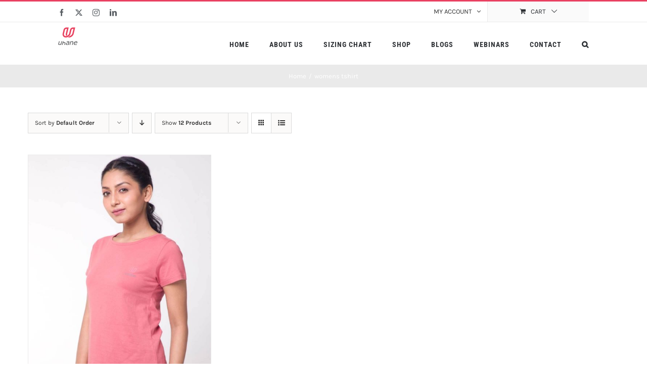

--- FILE ---
content_type: text/html; charset=UTF-8
request_url: https://uhanefitness.com/product-tag/womens-tshirt/
body_size: 17692
content:
<!DOCTYPE html>
<html class="avada-html-layout-wide avada-html-header-position-top avada-html-is-archive" lang="en-US" prefix="og: http://ogp.me/ns# fb: http://ogp.me/ns/fb#">
<head>
	<meta http-equiv="X-UA-Compatible" content="IE=edge" />
	<meta http-equiv="Content-Type" content="text/html; charset=utf-8"/>
	<meta name="viewport" content="width=device-width, initial-scale=1" />
	<title>womens tshirt &#8211; Uhane Fitness</title>
<meta name='robots' content='max-image-preview:large' />
	<style>img:is([sizes="auto" i], [sizes^="auto," i]) { contain-intrinsic-size: 3000px 1500px }</style>
	<link rel="alternate" type="application/rss+xml" title="Uhane Fitness &raquo; Feed" href="https://uhanefitness.com/feed/" />
					<link rel="shortcut icon" href="https://uhanefitness.com/wp-content/uploads/2019/12/footer_logo.png" type="image/x-icon" />
		
		
					<!-- Android Icon -->
			<link rel="icon" sizes="192x192" href="https://uhanefitness.com/wp-content/uploads/2019/12/footer_logo.png">
		
					<!-- MS Edge Icon -->
			<meta name="msapplication-TileImage" content="https://uhanefitness.com/wp-content/uploads/2019/12/footer_logo.png">
				<link rel="alternate" type="application/rss+xml" title="Uhane Fitness &raquo; womens tshirt Tag Feed" href="https://uhanefitness.com/product-tag/womens-tshirt/feed/" />
				
		<meta property="og:locale" content="en_US"/>
		<meta property="og:type" content="article"/>
		<meta property="og:site_name" content="Uhane Fitness"/>
		<meta property="og:title" content="  Product tags  womens tshirt"/>
				<meta property="og:url" content="https://uhanefitness.com/product/uhane-womens-yoga-and-gym-cotton-work-out-round-neck-loose-fit-t-shirt-deep-pink-top-for-sports-and-fitness-p/"/>
																				<meta property="og:image" content="https://uhanefitness.com/wp-content/uploads/2020/12/pt1.jpg"/>
		<meta property="og:image:width" content="1000"/>
		<meta property="og:image:height" content="1500"/>
		<meta property="og:image:type" content="image/jpeg"/>
				<script type="text/javascript">
/* <![CDATA[ */
window._wpemojiSettings = {"baseUrl":"https:\/\/s.w.org\/images\/core\/emoji\/16.0.1\/72x72\/","ext":".png","svgUrl":"https:\/\/s.w.org\/images\/core\/emoji\/16.0.1\/svg\/","svgExt":".svg","source":{"concatemoji":"https:\/\/uhanefitness.com\/wp-includes\/js\/wp-emoji-release.min.js?ver=6.8.3"}};
/*! This file is auto-generated */
!function(s,n){var o,i,e;function c(e){try{var t={supportTests:e,timestamp:(new Date).valueOf()};sessionStorage.setItem(o,JSON.stringify(t))}catch(e){}}function p(e,t,n){e.clearRect(0,0,e.canvas.width,e.canvas.height),e.fillText(t,0,0);var t=new Uint32Array(e.getImageData(0,0,e.canvas.width,e.canvas.height).data),a=(e.clearRect(0,0,e.canvas.width,e.canvas.height),e.fillText(n,0,0),new Uint32Array(e.getImageData(0,0,e.canvas.width,e.canvas.height).data));return t.every(function(e,t){return e===a[t]})}function u(e,t){e.clearRect(0,0,e.canvas.width,e.canvas.height),e.fillText(t,0,0);for(var n=e.getImageData(16,16,1,1),a=0;a<n.data.length;a++)if(0!==n.data[a])return!1;return!0}function f(e,t,n,a){switch(t){case"flag":return n(e,"\ud83c\udff3\ufe0f\u200d\u26a7\ufe0f","\ud83c\udff3\ufe0f\u200b\u26a7\ufe0f")?!1:!n(e,"\ud83c\udde8\ud83c\uddf6","\ud83c\udde8\u200b\ud83c\uddf6")&&!n(e,"\ud83c\udff4\udb40\udc67\udb40\udc62\udb40\udc65\udb40\udc6e\udb40\udc67\udb40\udc7f","\ud83c\udff4\u200b\udb40\udc67\u200b\udb40\udc62\u200b\udb40\udc65\u200b\udb40\udc6e\u200b\udb40\udc67\u200b\udb40\udc7f");case"emoji":return!a(e,"\ud83e\udedf")}return!1}function g(e,t,n,a){var r="undefined"!=typeof WorkerGlobalScope&&self instanceof WorkerGlobalScope?new OffscreenCanvas(300,150):s.createElement("canvas"),o=r.getContext("2d",{willReadFrequently:!0}),i=(o.textBaseline="top",o.font="600 32px Arial",{});return e.forEach(function(e){i[e]=t(o,e,n,a)}),i}function t(e){var t=s.createElement("script");t.src=e,t.defer=!0,s.head.appendChild(t)}"undefined"!=typeof Promise&&(o="wpEmojiSettingsSupports",i=["flag","emoji"],n.supports={everything:!0,everythingExceptFlag:!0},e=new Promise(function(e){s.addEventListener("DOMContentLoaded",e,{once:!0})}),new Promise(function(t){var n=function(){try{var e=JSON.parse(sessionStorage.getItem(o));if("object"==typeof e&&"number"==typeof e.timestamp&&(new Date).valueOf()<e.timestamp+604800&&"object"==typeof e.supportTests)return e.supportTests}catch(e){}return null}();if(!n){if("undefined"!=typeof Worker&&"undefined"!=typeof OffscreenCanvas&&"undefined"!=typeof URL&&URL.createObjectURL&&"undefined"!=typeof Blob)try{var e="postMessage("+g.toString()+"("+[JSON.stringify(i),f.toString(),p.toString(),u.toString()].join(",")+"));",a=new Blob([e],{type:"text/javascript"}),r=new Worker(URL.createObjectURL(a),{name:"wpTestEmojiSupports"});return void(r.onmessage=function(e){c(n=e.data),r.terminate(),t(n)})}catch(e){}c(n=g(i,f,p,u))}t(n)}).then(function(e){for(var t in e)n.supports[t]=e[t],n.supports.everything=n.supports.everything&&n.supports[t],"flag"!==t&&(n.supports.everythingExceptFlag=n.supports.everythingExceptFlag&&n.supports[t]);n.supports.everythingExceptFlag=n.supports.everythingExceptFlag&&!n.supports.flag,n.DOMReady=!1,n.readyCallback=function(){n.DOMReady=!0}}).then(function(){return e}).then(function(){var e;n.supports.everything||(n.readyCallback(),(e=n.source||{}).concatemoji?t(e.concatemoji):e.wpemoji&&e.twemoji&&(t(e.twemoji),t(e.wpemoji)))}))}((window,document),window._wpemojiSettings);
/* ]]> */
</script>
<style id='wp-emoji-styles-inline-css' type='text/css'>

	img.wp-smiley, img.emoji {
		display: inline !important;
		border: none !important;
		box-shadow: none !important;
		height: 1em !important;
		width: 1em !important;
		margin: 0 0.07em !important;
		vertical-align: -0.1em !important;
		background: none !important;
		padding: 0 !important;
	}
</style>
<link rel='stylesheet' id='wp-block-library-css' href='https://uhanefitness.com/wp-includes/css/dist/block-library/style.min.css?ver=6.8.3' type='text/css' media='all' />
<style id='wp-block-library-theme-inline-css' type='text/css'>
.wp-block-audio :where(figcaption){color:#555;font-size:13px;text-align:center}.is-dark-theme .wp-block-audio :where(figcaption){color:#ffffffa6}.wp-block-audio{margin:0 0 1em}.wp-block-code{border:1px solid #ccc;border-radius:4px;font-family:Menlo,Consolas,monaco,monospace;padding:.8em 1em}.wp-block-embed :where(figcaption){color:#555;font-size:13px;text-align:center}.is-dark-theme .wp-block-embed :where(figcaption){color:#ffffffa6}.wp-block-embed{margin:0 0 1em}.blocks-gallery-caption{color:#555;font-size:13px;text-align:center}.is-dark-theme .blocks-gallery-caption{color:#ffffffa6}:root :where(.wp-block-image figcaption){color:#555;font-size:13px;text-align:center}.is-dark-theme :root :where(.wp-block-image figcaption){color:#ffffffa6}.wp-block-image{margin:0 0 1em}.wp-block-pullquote{border-bottom:4px solid;border-top:4px solid;color:currentColor;margin-bottom:1.75em}.wp-block-pullquote cite,.wp-block-pullquote footer,.wp-block-pullquote__citation{color:currentColor;font-size:.8125em;font-style:normal;text-transform:uppercase}.wp-block-quote{border-left:.25em solid;margin:0 0 1.75em;padding-left:1em}.wp-block-quote cite,.wp-block-quote footer{color:currentColor;font-size:.8125em;font-style:normal;position:relative}.wp-block-quote:where(.has-text-align-right){border-left:none;border-right:.25em solid;padding-left:0;padding-right:1em}.wp-block-quote:where(.has-text-align-center){border:none;padding-left:0}.wp-block-quote.is-large,.wp-block-quote.is-style-large,.wp-block-quote:where(.is-style-plain){border:none}.wp-block-search .wp-block-search__label{font-weight:700}.wp-block-search__button{border:1px solid #ccc;padding:.375em .625em}:where(.wp-block-group.has-background){padding:1.25em 2.375em}.wp-block-separator.has-css-opacity{opacity:.4}.wp-block-separator{border:none;border-bottom:2px solid;margin-left:auto;margin-right:auto}.wp-block-separator.has-alpha-channel-opacity{opacity:1}.wp-block-separator:not(.is-style-wide):not(.is-style-dots){width:100px}.wp-block-separator.has-background:not(.is-style-dots){border-bottom:none;height:1px}.wp-block-separator.has-background:not(.is-style-wide):not(.is-style-dots){height:2px}.wp-block-table{margin:0 0 1em}.wp-block-table td,.wp-block-table th{word-break:normal}.wp-block-table :where(figcaption){color:#555;font-size:13px;text-align:center}.is-dark-theme .wp-block-table :where(figcaption){color:#ffffffa6}.wp-block-video :where(figcaption){color:#555;font-size:13px;text-align:center}.is-dark-theme .wp-block-video :where(figcaption){color:#ffffffa6}.wp-block-video{margin:0 0 1em}:root :where(.wp-block-template-part.has-background){margin-bottom:0;margin-top:0;padding:1.25em 2.375em}
</style>
<style id='classic-theme-styles-inline-css' type='text/css'>
/*! This file is auto-generated */
.wp-block-button__link{color:#fff;background-color:#32373c;border-radius:9999px;box-shadow:none;text-decoration:none;padding:calc(.667em + 2px) calc(1.333em + 2px);font-size:1.125em}.wp-block-file__button{background:#32373c;color:#fff;text-decoration:none}
</style>
<style id='global-styles-inline-css' type='text/css'>
:root{--wp--preset--aspect-ratio--square: 1;--wp--preset--aspect-ratio--4-3: 4/3;--wp--preset--aspect-ratio--3-4: 3/4;--wp--preset--aspect-ratio--3-2: 3/2;--wp--preset--aspect-ratio--2-3: 2/3;--wp--preset--aspect-ratio--16-9: 16/9;--wp--preset--aspect-ratio--9-16: 9/16;--wp--preset--color--black: #000000;--wp--preset--color--cyan-bluish-gray: #abb8c3;--wp--preset--color--white: #ffffff;--wp--preset--color--pale-pink: #f78da7;--wp--preset--color--vivid-red: #cf2e2e;--wp--preset--color--luminous-vivid-orange: #ff6900;--wp--preset--color--luminous-vivid-amber: #fcb900;--wp--preset--color--light-green-cyan: #7bdcb5;--wp--preset--color--vivid-green-cyan: #00d084;--wp--preset--color--pale-cyan-blue: #8ed1fc;--wp--preset--color--vivid-cyan-blue: #0693e3;--wp--preset--color--vivid-purple: #9b51e0;--wp--preset--color--awb-color-1: rgba(255,255,255,1);--wp--preset--color--awb-color-2: rgba(246,246,246,1);--wp--preset--color--awb-color-3: rgba(234,234,234,1);--wp--preset--color--awb-color-4: rgba(66,126,209,1);--wp--preset--color--awb-color-5: rgba(233,65,98,1);--wp--preset--color--awb-color-6: rgba(51,51,51,1);--wp--preset--color--awb-color-7: rgba(43,46,50,1);--wp--preset--color--awb-color-8: rgba(33,41,52,1);--wp--preset--color--awb-color-custom-10: rgba(116,116,116,1);--wp--preset--color--awb-color-custom-11: rgba(103,183,225,1);--wp--preset--color--awb-color-custom-12: rgba(101,188,123,1);--wp--preset--color--awb-color-custom-13: rgba(53,56,60,1);--wp--preset--color--awb-color-custom-14: rgba(73,73,73,1);--wp--preset--color--awb-color-custom-15: rgba(74,78,87,1);--wp--preset--color--awb-color-custom-16: rgba(226,226,226,1);--wp--preset--color--awb-color-custom-17: rgba(232,66,96,1);--wp--preset--color--awb-color-custom-18: rgba(160,206,78,1);--wp--preset--gradient--vivid-cyan-blue-to-vivid-purple: linear-gradient(135deg,rgba(6,147,227,1) 0%,rgb(155,81,224) 100%);--wp--preset--gradient--light-green-cyan-to-vivid-green-cyan: linear-gradient(135deg,rgb(122,220,180) 0%,rgb(0,208,130) 100%);--wp--preset--gradient--luminous-vivid-amber-to-luminous-vivid-orange: linear-gradient(135deg,rgba(252,185,0,1) 0%,rgba(255,105,0,1) 100%);--wp--preset--gradient--luminous-vivid-orange-to-vivid-red: linear-gradient(135deg,rgba(255,105,0,1) 0%,rgb(207,46,46) 100%);--wp--preset--gradient--very-light-gray-to-cyan-bluish-gray: linear-gradient(135deg,rgb(238,238,238) 0%,rgb(169,184,195) 100%);--wp--preset--gradient--cool-to-warm-spectrum: linear-gradient(135deg,rgb(74,234,220) 0%,rgb(151,120,209) 20%,rgb(207,42,186) 40%,rgb(238,44,130) 60%,rgb(251,105,98) 80%,rgb(254,248,76) 100%);--wp--preset--gradient--blush-light-purple: linear-gradient(135deg,rgb(255,206,236) 0%,rgb(152,150,240) 100%);--wp--preset--gradient--blush-bordeaux: linear-gradient(135deg,rgb(254,205,165) 0%,rgb(254,45,45) 50%,rgb(107,0,62) 100%);--wp--preset--gradient--luminous-dusk: linear-gradient(135deg,rgb(255,203,112) 0%,rgb(199,81,192) 50%,rgb(65,88,208) 100%);--wp--preset--gradient--pale-ocean: linear-gradient(135deg,rgb(255,245,203) 0%,rgb(182,227,212) 50%,rgb(51,167,181) 100%);--wp--preset--gradient--electric-grass: linear-gradient(135deg,rgb(202,248,128) 0%,rgb(113,206,126) 100%);--wp--preset--gradient--midnight: linear-gradient(135deg,rgb(2,3,129) 0%,rgb(40,116,252) 100%);--wp--preset--font-size--small: 11.25px;--wp--preset--font-size--medium: 20px;--wp--preset--font-size--large: 22.5px;--wp--preset--font-size--x-large: 42px;--wp--preset--font-size--normal: 15px;--wp--preset--font-size--xlarge: 30px;--wp--preset--font-size--huge: 45px;--wp--preset--font-family--inter: "Inter", sans-serif;--wp--preset--font-family--cardo: Cardo;--wp--preset--spacing--20: 0.44rem;--wp--preset--spacing--30: 0.67rem;--wp--preset--spacing--40: 1rem;--wp--preset--spacing--50: 1.5rem;--wp--preset--spacing--60: 2.25rem;--wp--preset--spacing--70: 3.38rem;--wp--preset--spacing--80: 5.06rem;--wp--preset--shadow--natural: 6px 6px 9px rgba(0, 0, 0, 0.2);--wp--preset--shadow--deep: 12px 12px 50px rgba(0, 0, 0, 0.4);--wp--preset--shadow--sharp: 6px 6px 0px rgba(0, 0, 0, 0.2);--wp--preset--shadow--outlined: 6px 6px 0px -3px rgba(255, 255, 255, 1), 6px 6px rgba(0, 0, 0, 1);--wp--preset--shadow--crisp: 6px 6px 0px rgba(0, 0, 0, 1);}:where(.is-layout-flex){gap: 0.5em;}:where(.is-layout-grid){gap: 0.5em;}body .is-layout-flex{display: flex;}.is-layout-flex{flex-wrap: wrap;align-items: center;}.is-layout-flex > :is(*, div){margin: 0;}body .is-layout-grid{display: grid;}.is-layout-grid > :is(*, div){margin: 0;}:where(.wp-block-columns.is-layout-flex){gap: 2em;}:where(.wp-block-columns.is-layout-grid){gap: 2em;}:where(.wp-block-post-template.is-layout-flex){gap: 1.25em;}:where(.wp-block-post-template.is-layout-grid){gap: 1.25em;}.has-black-color{color: var(--wp--preset--color--black) !important;}.has-cyan-bluish-gray-color{color: var(--wp--preset--color--cyan-bluish-gray) !important;}.has-white-color{color: var(--wp--preset--color--white) !important;}.has-pale-pink-color{color: var(--wp--preset--color--pale-pink) !important;}.has-vivid-red-color{color: var(--wp--preset--color--vivid-red) !important;}.has-luminous-vivid-orange-color{color: var(--wp--preset--color--luminous-vivid-orange) !important;}.has-luminous-vivid-amber-color{color: var(--wp--preset--color--luminous-vivid-amber) !important;}.has-light-green-cyan-color{color: var(--wp--preset--color--light-green-cyan) !important;}.has-vivid-green-cyan-color{color: var(--wp--preset--color--vivid-green-cyan) !important;}.has-pale-cyan-blue-color{color: var(--wp--preset--color--pale-cyan-blue) !important;}.has-vivid-cyan-blue-color{color: var(--wp--preset--color--vivid-cyan-blue) !important;}.has-vivid-purple-color{color: var(--wp--preset--color--vivid-purple) !important;}.has-black-background-color{background-color: var(--wp--preset--color--black) !important;}.has-cyan-bluish-gray-background-color{background-color: var(--wp--preset--color--cyan-bluish-gray) !important;}.has-white-background-color{background-color: var(--wp--preset--color--white) !important;}.has-pale-pink-background-color{background-color: var(--wp--preset--color--pale-pink) !important;}.has-vivid-red-background-color{background-color: var(--wp--preset--color--vivid-red) !important;}.has-luminous-vivid-orange-background-color{background-color: var(--wp--preset--color--luminous-vivid-orange) !important;}.has-luminous-vivid-amber-background-color{background-color: var(--wp--preset--color--luminous-vivid-amber) !important;}.has-light-green-cyan-background-color{background-color: var(--wp--preset--color--light-green-cyan) !important;}.has-vivid-green-cyan-background-color{background-color: var(--wp--preset--color--vivid-green-cyan) !important;}.has-pale-cyan-blue-background-color{background-color: var(--wp--preset--color--pale-cyan-blue) !important;}.has-vivid-cyan-blue-background-color{background-color: var(--wp--preset--color--vivid-cyan-blue) !important;}.has-vivid-purple-background-color{background-color: var(--wp--preset--color--vivid-purple) !important;}.has-black-border-color{border-color: var(--wp--preset--color--black) !important;}.has-cyan-bluish-gray-border-color{border-color: var(--wp--preset--color--cyan-bluish-gray) !important;}.has-white-border-color{border-color: var(--wp--preset--color--white) !important;}.has-pale-pink-border-color{border-color: var(--wp--preset--color--pale-pink) !important;}.has-vivid-red-border-color{border-color: var(--wp--preset--color--vivid-red) !important;}.has-luminous-vivid-orange-border-color{border-color: var(--wp--preset--color--luminous-vivid-orange) !important;}.has-luminous-vivid-amber-border-color{border-color: var(--wp--preset--color--luminous-vivid-amber) !important;}.has-light-green-cyan-border-color{border-color: var(--wp--preset--color--light-green-cyan) !important;}.has-vivid-green-cyan-border-color{border-color: var(--wp--preset--color--vivid-green-cyan) !important;}.has-pale-cyan-blue-border-color{border-color: var(--wp--preset--color--pale-cyan-blue) !important;}.has-vivid-cyan-blue-border-color{border-color: var(--wp--preset--color--vivid-cyan-blue) !important;}.has-vivid-purple-border-color{border-color: var(--wp--preset--color--vivid-purple) !important;}.has-vivid-cyan-blue-to-vivid-purple-gradient-background{background: var(--wp--preset--gradient--vivid-cyan-blue-to-vivid-purple) !important;}.has-light-green-cyan-to-vivid-green-cyan-gradient-background{background: var(--wp--preset--gradient--light-green-cyan-to-vivid-green-cyan) !important;}.has-luminous-vivid-amber-to-luminous-vivid-orange-gradient-background{background: var(--wp--preset--gradient--luminous-vivid-amber-to-luminous-vivid-orange) !important;}.has-luminous-vivid-orange-to-vivid-red-gradient-background{background: var(--wp--preset--gradient--luminous-vivid-orange-to-vivid-red) !important;}.has-very-light-gray-to-cyan-bluish-gray-gradient-background{background: var(--wp--preset--gradient--very-light-gray-to-cyan-bluish-gray) !important;}.has-cool-to-warm-spectrum-gradient-background{background: var(--wp--preset--gradient--cool-to-warm-spectrum) !important;}.has-blush-light-purple-gradient-background{background: var(--wp--preset--gradient--blush-light-purple) !important;}.has-blush-bordeaux-gradient-background{background: var(--wp--preset--gradient--blush-bordeaux) !important;}.has-luminous-dusk-gradient-background{background: var(--wp--preset--gradient--luminous-dusk) !important;}.has-pale-ocean-gradient-background{background: var(--wp--preset--gradient--pale-ocean) !important;}.has-electric-grass-gradient-background{background: var(--wp--preset--gradient--electric-grass) !important;}.has-midnight-gradient-background{background: var(--wp--preset--gradient--midnight) !important;}.has-small-font-size{font-size: var(--wp--preset--font-size--small) !important;}.has-medium-font-size{font-size: var(--wp--preset--font-size--medium) !important;}.has-large-font-size{font-size: var(--wp--preset--font-size--large) !important;}.has-x-large-font-size{font-size: var(--wp--preset--font-size--x-large) !important;}
:where(.wp-block-post-template.is-layout-flex){gap: 1.25em;}:where(.wp-block-post-template.is-layout-grid){gap: 1.25em;}
:where(.wp-block-columns.is-layout-flex){gap: 2em;}:where(.wp-block-columns.is-layout-grid){gap: 2em;}
:root :where(.wp-block-pullquote){font-size: 1.5em;line-height: 1.6;}
</style>
<link rel='stylesheet' id='appointify-css' href='https://uhanefitness.com/wp-content/plugins/appointify/public/css/appointify-public.css?ver=1768854661' type='text/css' media='all' />
<style id='woocommerce-inline-inline-css' type='text/css'>
.woocommerce form .form-row .required { visibility: visible; }
</style>
<link rel='stylesheet' id='fusion-dynamic-css-css' href='https://uhanefitness.com/wp-content/uploads/fusion-styles/4a2d81bcdff63a1ed92aaa625bf90b19.min.css?ver=3.12.1' type='text/css' media='all' />
<script type="text/javascript" src="https://uhanefitness.com/wp-includes/js/jquery/jquery.min.js?ver=3.7.1" id="jquery-core-js"></script>
<script type="text/javascript" src="https://uhanefitness.com/wp-includes/js/jquery/jquery-migrate.min.js?ver=3.4.1" id="jquery-migrate-js"></script>
<script type="text/javascript" src="https://uhanefitness.com/wp-content/plugins/appointify/public/js/appointify-public.js?ver=1.0.8" id="appointify-js"></script>
<script type="text/javascript" src="https://uhanefitness.com/wp-content/plugins/woocommerce/assets/js/jquery-blockui/jquery.blockUI.min.js?ver=2.7.0-wc.9.5.3" id="jquery-blockui-js" defer="defer" data-wp-strategy="defer"></script>
<script type="text/javascript" id="wc-add-to-cart-js-extra">
/* <![CDATA[ */
var wc_add_to_cart_params = {"ajax_url":"\/wp-admin\/admin-ajax.php","wc_ajax_url":"\/?wc-ajax=%%endpoint%%","i18n_view_cart":"View cart","cart_url":"https:\/\/uhanefitness.com\/cart\/","is_cart":"","cart_redirect_after_add":"no"};
/* ]]> */
</script>
<script type="text/javascript" src="https://uhanefitness.com/wp-content/plugins/woocommerce/assets/js/frontend/add-to-cart.min.js?ver=9.5.3" id="wc-add-to-cart-js" defer="defer" data-wp-strategy="defer"></script>
<script type="text/javascript" src="https://uhanefitness.com/wp-content/plugins/woocommerce/assets/js/js-cookie/js.cookie.min.js?ver=2.1.4-wc.9.5.3" id="js-cookie-js" defer="defer" data-wp-strategy="defer"></script>
<script type="text/javascript" id="woocommerce-js-extra">
/* <![CDATA[ */
var woocommerce_params = {"ajax_url":"\/wp-admin\/admin-ajax.php","wc_ajax_url":"\/?wc-ajax=%%endpoint%%"};
/* ]]> */
</script>
<script type="text/javascript" src="https://uhanefitness.com/wp-content/plugins/woocommerce/assets/js/frontend/woocommerce.min.js?ver=9.5.3" id="woocommerce-js" defer="defer" data-wp-strategy="defer"></script>
<link rel="https://api.w.org/" href="https://uhanefitness.com/wp-json/" /><link rel="alternate" title="JSON" type="application/json" href="https://uhanefitness.com/wp-json/wp/v2/product_tag/125" /><link rel="EditURI" type="application/rsd+xml" title="RSD" href="https://uhanefitness.com/xmlrpc.php?rsd" />
<meta name="generator" content="WordPress 6.8.3" />
<meta name="generator" content="WooCommerce 9.5.3" />
<link rel="preload" href="https://uhanefitness.com/wp-content/themes/Avada/includes/lib/assets/fonts/icomoon/awb-icons.woff" as="font" type="font/woff" crossorigin><style type="text/css" id="css-fb-visibility">@media screen and (max-width: 640px){body:not(.fusion-builder-ui-wireframe) .fusion-no-small-visibility{display:none !important;}body:not(.fusion-builder-ui-wireframe) .sm-text-align-center{text-align:center !important;}body:not(.fusion-builder-ui-wireframe) .sm-text-align-left{text-align:left !important;}body:not(.fusion-builder-ui-wireframe) .sm-text-align-right{text-align:right !important;}body:not(.fusion-builder-ui-wireframe) .fusion-absolute-position-small{position:absolute;top:auto;width:100%;}}@media screen and (min-width: 641px) and (max-width: 1024px){body:not(.fusion-builder-ui-wireframe) .fusion-no-medium-visibility{display:none !important;}body:not(.fusion-builder-ui-wireframe) .md-text-align-center{text-align:center !important;}body:not(.fusion-builder-ui-wireframe) .md-text-align-left{text-align:left !important;}body:not(.fusion-builder-ui-wireframe) .md-text-align-right{text-align:right !important;}body:not(.fusion-builder-ui-wireframe) .fusion-absolute-position-medium{position:absolute;top:auto;width:100%;}}@media screen and (min-width: 1025px){body:not(.fusion-builder-ui-wireframe) .fusion-no-large-visibility{display:none !important;}body:not(.fusion-builder-ui-wireframe) .lg-text-align-center{text-align:center !important;}body:not(.fusion-builder-ui-wireframe) .lg-text-align-left{text-align:left !important;}body:not(.fusion-builder-ui-wireframe) .lg-text-align-right{text-align:right !important;}body:not(.fusion-builder-ui-wireframe) .fusion-absolute-position-large{position:absolute;top:auto;width:100%;}}</style>	<noscript><style>.woocommerce-product-gallery{ opacity: 1 !important; }</style></noscript>
	<meta name="generator" content="Powered by Slider Revolution 6.6.7 - responsive, Mobile-Friendly Slider Plugin for WordPress with comfortable drag and drop interface." />
<style class='wp-fonts-local' type='text/css'>
@font-face{font-family:Inter;font-style:normal;font-weight:300 900;font-display:fallback;src:url('https://uhanefitness.com/wp-content/plugins/woocommerce/assets/fonts/Inter-VariableFont_slnt,wght.woff2') format('woff2');font-stretch:normal;}
@font-face{font-family:Cardo;font-style:normal;font-weight:400;font-display:fallback;src:url('https://uhanefitness.com/wp-content/plugins/woocommerce/assets/fonts/cardo_normal_400.woff2') format('woff2');}
</style>
<script>function setREVStartSize(e){
			//window.requestAnimationFrame(function() {
				window.RSIW = window.RSIW===undefined ? window.innerWidth : window.RSIW;
				window.RSIH = window.RSIH===undefined ? window.innerHeight : window.RSIH;
				try {
					var pw = document.getElementById(e.c).parentNode.offsetWidth,
						newh;
					pw = pw===0 || isNaN(pw) || (e.l=="fullwidth" || e.layout=="fullwidth") ? window.RSIW : pw;
					e.tabw = e.tabw===undefined ? 0 : parseInt(e.tabw);
					e.thumbw = e.thumbw===undefined ? 0 : parseInt(e.thumbw);
					e.tabh = e.tabh===undefined ? 0 : parseInt(e.tabh);
					e.thumbh = e.thumbh===undefined ? 0 : parseInt(e.thumbh);
					e.tabhide = e.tabhide===undefined ? 0 : parseInt(e.tabhide);
					e.thumbhide = e.thumbhide===undefined ? 0 : parseInt(e.thumbhide);
					e.mh = e.mh===undefined || e.mh=="" || e.mh==="auto" ? 0 : parseInt(e.mh,0);
					if(e.layout==="fullscreen" || e.l==="fullscreen")
						newh = Math.max(e.mh,window.RSIH);
					else{
						e.gw = Array.isArray(e.gw) ? e.gw : [e.gw];
						for (var i in e.rl) if (e.gw[i]===undefined || e.gw[i]===0) e.gw[i] = e.gw[i-1];
						e.gh = e.el===undefined || e.el==="" || (Array.isArray(e.el) && e.el.length==0)? e.gh : e.el;
						e.gh = Array.isArray(e.gh) ? e.gh : [e.gh];
						for (var i in e.rl) if (e.gh[i]===undefined || e.gh[i]===0) e.gh[i] = e.gh[i-1];
											
						var nl = new Array(e.rl.length),
							ix = 0,
							sl;
						e.tabw = e.tabhide>=pw ? 0 : e.tabw;
						e.thumbw = e.thumbhide>=pw ? 0 : e.thumbw;
						e.tabh = e.tabhide>=pw ? 0 : e.tabh;
						e.thumbh = e.thumbhide>=pw ? 0 : e.thumbh;
						for (var i in e.rl) nl[i] = e.rl[i]<window.RSIW ? 0 : e.rl[i];
						sl = nl[0];
						for (var i in nl) if (sl>nl[i] && nl[i]>0) { sl = nl[i]; ix=i;}
						var m = pw>(e.gw[ix]+e.tabw+e.thumbw) ? 1 : (pw-(e.tabw+e.thumbw)) / (e.gw[ix]);
						newh =  (e.gh[ix] * m) + (e.tabh + e.thumbh);
					}
					var el = document.getElementById(e.c);
					if (el!==null && el) el.style.height = newh+"px";
					el = document.getElementById(e.c+"_wrapper");
					if (el!==null && el) {
						el.style.height = newh+"px";
						el.style.display = "block";
					}
				} catch(e){
					console.log("Failure at Presize of Slider:" + e)
				}
			//});
		  };</script>
		<script type="text/javascript">
			var doc = document.documentElement;
			doc.setAttribute( 'data-useragent', navigator.userAgent );
		</script>
		
	</head>

<body data-rsssl=1 class="archive tax-product_tag term-womens-tshirt term-125 wp-theme-Avada wp-child-theme-Avada-Child-Theme theme-Avada woocommerce woocommerce-page woocommerce-no-js fusion-image-hovers fusion-pagination-sizing fusion-button_size-medium fusion-button_type-flat fusion-button_span-no avada-image-rollover-circle-yes avada-image-rollover-yes avada-image-rollover-direction-fade fusion-body ltr fusion-sticky-header no-tablet-sticky-header no-mobile-sticky-header no-mobile-slidingbar avada-has-rev-slider-styles fusion-disable-outline fusion-sub-menu-fade mobile-logo-pos-left layout-wide-mode avada-has-boxed-modal-shadow- layout-scroll-offset-full avada-has-zero-margin-offset-top fusion-top-header menu-text-align-left fusion-woo-product-design-classic fusion-woo-shop-page-columns-4 fusion-woo-related-columns-4 fusion-woo-archive-page-columns-3 avada-has-woo-gallery-disabled woo-sale-badge-circle woo-outofstock-badge-top_bar mobile-menu-design-modern fusion-hide-pagination-text fusion-header-layout-v2 avada-responsive avada-footer-fx-none avada-menu-highlight-style-bar fusion-search-form-clean fusion-main-menu-search-overlay fusion-avatar-circle avada-sticky-shrinkage avada-dropdown-styles avada-blog-layout- avada-blog-archive-layout- avada-header-shadow-no avada-menu-icon-position-left avada-has-megamenu-shadow avada-has-pagetitle-100-width avada-has-pagetitle-bg-full avada-has-mobile-menu-search avada-has-main-nav-search-icon avada-has-titlebar-bar_and_content avada-has-pagination-width_height avada-flyout-menu-direction-fade avada-ec-views-v1" data-awb-post-id="550724">
		<a class="skip-link screen-reader-text" href="#content">Skip to content</a>

	<div id="boxed-wrapper">
		
		<div id="wrapper" class="fusion-wrapper">
			<div id="home" style="position:relative;top:-1px;"></div>
							
					
			<header class="fusion-header-wrapper">
				<div class="fusion-header-v2 fusion-logo-alignment fusion-logo-left fusion-sticky-menu- fusion-sticky-logo-1 fusion-mobile-logo-1  fusion-mobile-menu-design-modern">
					
<div class="fusion-secondary-header">
	<div class="fusion-row">
					<div class="fusion-alignleft">
				<div class="fusion-social-links-header"><div class="fusion-social-networks"><div class="fusion-social-networks-wrapper"><a  class="fusion-social-network-icon fusion-tooltip fusion-facebook awb-icon-facebook" style data-placement="bottom" data-title="Facebook" data-toggle="tooltip" title="Facebook" href="https://www.facebook.com/uhanefitness/" target="_blank" rel="noreferrer"><span class="screen-reader-text">Facebook</span></a><a  class="fusion-social-network-icon fusion-tooltip fusion-twitter awb-icon-twitter" style data-placement="bottom" data-title="X" data-toggle="tooltip" title="X" href="https://twitter.com/uhanefitness" target="_blank" rel="noopener noreferrer"><span class="screen-reader-text">X</span></a><a  class="fusion-social-network-icon fusion-tooltip fusion-instagram awb-icon-instagram" style data-placement="bottom" data-title="Instagram" data-toggle="tooltip" title="Instagram" href="https://www.instagram.com/uhanefitness/" target="_blank" rel="noopener noreferrer"><span class="screen-reader-text">Instagram</span></a><a  class="fusion-social-network-icon fusion-tooltip fusion-linkedin awb-icon-linkedin" style data-placement="bottom" data-title="LinkedIn" data-toggle="tooltip" title="LinkedIn" href="https://www.linkedin.com/company/uhane-fitness/" target="_blank" rel="noopener noreferrer"><span class="screen-reader-text">LinkedIn</span></a></div></div></div>			</div>
							<div class="fusion-alignright">
				<nav class="fusion-secondary-menu" role="navigation" aria-label="Secondary Menu"><ul id="menu-quick-links" class="menu"><li class="menu-item fusion-dropdown-menu menu-item-has-children fusion-custom-menu-item fusion-menu-login-box"><a href="https://uhanefitness.com/my-account/" aria-haspopup="true" class="fusion-bar-highlight"><span class="menu-text">My Account</span><span class="fusion-caret"><i class="fusion-dropdown-indicator"></i></span></a><div class="fusion-custom-menu-item-contents"><form action="https://uhanefitness.com/wp-login.php" name="loginform" method="post"><p><input type="text" class="input-text" name="log" id="username-quick-links-696e948592005" value="" placeholder="Username" /></p><p><input type="password" class="input-text" name="pwd" id="password-quick-links-696e948592005" value="" placeholder="Password" /></p><p class="fusion-remember-checkbox"><label for="fusion-menu-login-box-rememberme-quick-links-696e948592005"><input name="rememberme" type="checkbox" id="fusion-menu-login-box-rememberme" value="forever"> Remember Me</label></p><input type="hidden" name="fusion_woo_login_box" value="true" /><p class="fusion-login-box-submit"><input type="submit" name="wp-submit" id="wp-submit-quick-links-696e948592005" class="button button-small default comment-submit" value="Log In"><input type="hidden" name="redirect" value=""></p></form><a class="fusion-menu-login-box-register" href="https://uhanefitness.com/my-account/" title="Register">Register</a></div></li><li class="fusion-custom-menu-item fusion-menu-cart fusion-secondary-menu-cart"><a class="fusion-secondary-menu-icon fusion-bar-highlight" href="https://uhanefitness.com/cart/"><span class="menu-text" aria-label="View Cart">Cart</span></a></li></ul></nav><nav class="fusion-mobile-nav-holder fusion-mobile-menu-text-align-left" aria-label="Secondary Mobile Menu"></nav>			</div>
			</div>
</div>
<div class="fusion-header-sticky-height"></div>
<div class="fusion-header">
	<div class="fusion-row">
					<div class="fusion-logo" data-margin-top="10px" data-margin-bottom="10px" data-margin-left="0px" data-margin-right="0px">
			<a class="fusion-logo-link"  href="https://uhanefitness.com/" >

						<!-- standard logo -->
			<img src="https://uhanefitness.com/wp-content/uploads/2021/04/logo-h70.png" srcset="https://uhanefitness.com/wp-content/uploads/2021/04/logo-h70.png 1x, https://uhanefitness.com/wp-content/uploads/2021/04/logo-h70.png 2x" width="76" height="70" style="max-height:70px;height:auto;" alt="Uhane Fitness Logo" data-retina_logo_url="https://uhanefitness.com/wp-content/uploads/2021/04/logo-h70.png" class="fusion-standard-logo" />

											<!-- mobile logo -->
				<img src="https://uhanefitness.com/wp-content/uploads/2021/04/logo-h70.png" srcset="https://uhanefitness.com/wp-content/uploads/2021/04/logo-h70.png 1x" width="76" height="70" alt="Uhane Fitness Logo" data-retina_logo_url="" class="fusion-mobile-logo" />
			
											<!-- sticky header logo -->
				<img src="https://uhanefitness.com/wp-content/uploads/2021/04/logo-h70.png" srcset="https://uhanefitness.com/wp-content/uploads/2021/04/logo-h70.png 1x" width="76" height="70" alt="Uhane Fitness Logo" data-retina_logo_url="" class="fusion-sticky-logo" />
					</a>
		</div>		<nav class="fusion-main-menu" aria-label="Main Menu"><div class="fusion-overlay-search">		<form role="search" class="searchform fusion-search-form  fusion-search-form-clean" method="get" action="https://uhanefitness.com/">
			<div class="fusion-search-form-content">

				
				<div class="fusion-search-field search-field">
					<label><span class="screen-reader-text">Search for:</span>
													<input type="search" value="" name="s" class="s" placeholder="Search..." required aria-required="true" aria-label="Search..."/>
											</label>
				</div>
				<div class="fusion-search-button search-button">
					<input type="submit" class="fusion-search-submit searchsubmit" aria-label="Search" value="&#xf002;" />
									</div>

				
			</div>


			
		</form>
		<div class="fusion-search-spacer"></div><a href="#" role="button" aria-label="Close Search" class="fusion-close-search"></a></div><ul id="menu-main-menu" class="fusion-menu"><li  id="menu-item-551181"  class="menu-item menu-item-type-post_type menu-item-object-page menu-item-551181"  data-item-id="551181"><a  href="https://uhanefitness.com/home-page/" class="fusion-bar-highlight"><span class="menu-text">HOME</span></a></li><li  id="menu-item-551182"  class="menu-item menu-item-type-post_type menu-item-object-page menu-item-551182"  data-item-id="551182"><a  href="https://uhanefitness.com/about-us/" class="fusion-bar-highlight"><span class="menu-text">ABOUT US</span></a></li><li  id="menu-item-551183"  class="menu-item menu-item-type-post_type menu-item-object-page menu-item-551183"  data-item-id="551183"><a  href="https://uhanefitness.com/sizing-chart/" class="fusion-bar-highlight"><span class="menu-text">SIZING CHART</span></a></li><li  id="menu-item-551185"  class="menu-item menu-item-type-post_type menu-item-object-page menu-item-551185"  data-item-id="551185"><a  href="https://uhanefitness.com/shop/" class="fusion-bar-highlight"><span class="menu-text">SHOP</span></a></li><li  id="menu-item-551189"  class="menu-item menu-item-type-post_type menu-item-object-page menu-item-551189"  data-item-id="551189"><a  href="https://uhanefitness.com/news/" class="fusion-bar-highlight"><span class="menu-text">BLOGS</span></a></li><li  id="menu-item-551225"  class="menu-item menu-item-type-custom menu-item-object-custom menu-item-551225"  data-item-id="551225"><a  href="https://www.uhanefitness.com/soulful-fitness/" class="fusion-bar-highlight"><span class="menu-text">WEBINARS</span></a></li><li  id="menu-item-551187"  class="menu-item menu-item-type-custom menu-item-object-custom menu-item-551187"  data-item-id="551187"><a  href="https://www.uhanefitness.com/home-page/#contact" class="fusion-bar-highlight"><span class="menu-text">CONTACT</span></a></li><li class="fusion-custom-menu-item fusion-main-menu-search fusion-search-overlay"><a class="fusion-main-menu-icon fusion-bar-highlight" href="#" aria-label="Search" data-title="Search" title="Search" role="button" aria-expanded="false"></a></li></ul></nav>	<div class="fusion-mobile-menu-icons">
							<a href="#" class="fusion-icon awb-icon-bars" aria-label="Toggle mobile menu" aria-expanded="false"></a>
		
					<a href="#" class="fusion-icon awb-icon-search" aria-label="Toggle mobile search"></a>
		
		
			</div>

<nav class="fusion-mobile-nav-holder fusion-mobile-menu-text-align-left" aria-label="Main Menu Mobile"></nav>

		
<div class="fusion-clearfix"></div>
<div class="fusion-mobile-menu-search">
			<form role="search" class="searchform fusion-search-form  fusion-search-form-clean" method="get" action="https://uhanefitness.com/">
			<div class="fusion-search-form-content">

				
				<div class="fusion-search-field search-field">
					<label><span class="screen-reader-text">Search for:</span>
													<input type="search" value="" name="s" class="s" placeholder="Search..." required aria-required="true" aria-label="Search..."/>
											</label>
				</div>
				<div class="fusion-search-button search-button">
					<input type="submit" class="fusion-search-submit searchsubmit" aria-label="Search" value="&#xf002;" />
									</div>

				
			</div>


			
		</form>
		</div>
			</div>
</div>
				</div>
				<div class="fusion-clearfix"></div>
			</header>
								
							<div id="sliders-container" class="fusion-slider-visibility">
					</div>
				
					
							
			<section class="avada-page-titlebar-wrapper" aria-label="Page Title Bar">
	<div class="fusion-page-title-bar fusion-page-title-bar-none fusion-page-title-bar-center">
		<div class="fusion-page-title-row">
			<div class="fusion-page-title-wrapper">
				<div class="fusion-page-title-captions">

					
																		<div class="fusion-page-title-secondary">
								<nav class="fusion-breadcrumbs" aria-label="Breadcrumb"><ol class="awb-breadcrumb-list"><li class="fusion-breadcrumb-item awb-breadcrumb-sep awb-home" ><a href="https://uhanefitness.com" class="fusion-breadcrumb-link"><span >Home</span></a></li><li class="fusion-breadcrumb-item"  aria-current="page"><span  class="breadcrumb-leaf">womens tshirt</span></li></ol></nav>							</div>
											
				</div>

				
			</div>
		</div>
	</div>
</section>

						<main id="main" class="clearfix ">
				<div class="fusion-row" style="">
		<div class="woocommerce-container">
			<section id="content" class=" full-width" style="width: 100%;">
		<header class="woocommerce-products-header">
	
	</header>
<div class="woocommerce-notices-wrapper"></div>
<div class="catalog-ordering fusion-clearfix">
			<div class="orderby-order-container">
			<ul class="orderby order-dropdown">
				<li>
					<span class="current-li">
						<span class="current-li-content">
														<a aria-haspopup="true">Sort by <strong>Default Order</strong></a>
						</span>
					</span>
					<ul>
																			<li class="current">
																<a href="?product_orderby=default">Sort by <strong>Default Order</strong></a>
							</li>
												<li class="">
														<a href="?product_orderby=name">Sort by <strong>Name</strong></a>
						</li>
						<li class="">
														<a href="?product_orderby=price">Sort by <strong>Price</strong></a>
						</li>
						<li class="">
														<a href="?product_orderby=date">Sort by <strong>Date</strong></a>
						</li>
						<li class="">
														<a href="?product_orderby=popularity">Sort by <strong>Popularity</strong></a>
						</li>

													<li class="">
																<a href="?product_orderby=rating">Sort by <strong>Rating</strong></a>
							</li>
											</ul>
				</li>
			</ul>

			<ul class="order">
															<li class="asc"><a aria-label="Descending order" aria-haspopup="true" href="?product_order=desc"><i class="awb-icon-arrow-down2" aria-hidden="true"></i></a></li>
												</ul>
		</div>

		<ul class="sort-count order-dropdown">
			<li>
				<span class="current-li">
					<a aria-haspopup="true">
						Show <strong>12 Products</strong>						</a>
					</span>
				<ul>
					<li class="current">
						<a href="?product_count=12">
							Show <strong>12 Products</strong>						</a>
					</li>
					<li class="">
						<a href="?product_count=24">
							Show <strong>24 Products</strong>						</a>
					</li>
					<li class="">
						<a href="?product_count=36">
							Show <strong>36 Products</strong>						</a>
					</li>
				</ul>
			</li>
		</ul>
	
											<ul class="fusion-grid-list-view">
			<li class="fusion-grid-view-li active-view">
				<a class="fusion-grid-view" aria-label="View as grid" aria-haspopup="true" href="?product_view=grid"><i class="awb-icon-grid icomoon-grid" aria-hidden="true"></i></a>
			</li>
			<li class="fusion-list-view-li">
				<a class="fusion-list-view" aria-haspopup="true" aria-label="View as list" href="?product_view=list"><i class="awb-icon-list icomoon-list" aria-hidden="true"></i></a>
			</li>
		</ul>
	</div>
<ul class="products clearfix products-3">
<li class="product type-product post-550724 status-publish first instock product_cat-cotton-yoga-t-shirts product_tag-cotton-tshirt-for-women product_tag-gym-tshirt product_tag-gym-tshirt-women product_tag-loose-fit-tshirt product_tag-womens-tshirt product_tag-womens-yoga-and-gym-cotton-work-out-round-neck-loose-fit-t-shirt product_tag-yoga product_tag-yoga-tshirt-women has-post-thumbnail shipping-taxable purchasable product-type-variable product-grid-view">
	<div class="fusion-product-wrapper">
<a href="https://uhanefitness.com/product/uhane-womens-yoga-and-gym-cotton-work-out-round-neck-loose-fit-t-shirt-deep-pink-top-for-sports-and-fitness-p/" class="product-images" aria-label="Uhane Women’s Yoga and Gym Cotton Work-out Round Neck Loose Fit T-Shirt  (deep pink) Top for Sports and Fitness (P)">

<div class="featured-image crossfade-images">
	<img width="500" height="750" src="https://uhanefitness.com/wp-content/uploads/2020/12/pt7-500x750.jpg" class="hover-image" alt="" decoding="async" fetchpriority="high" srcset="https://uhanefitness.com/wp-content/uploads/2020/12/pt7-200x300.jpg 200w, https://uhanefitness.com/wp-content/uploads/2020/12/pt7-400x600.jpg 400w, https://uhanefitness.com/wp-content/uploads/2020/12/pt7-500x750.jpg 500w, https://uhanefitness.com/wp-content/uploads/2020/12/pt7-600x900.jpg 600w, https://uhanefitness.com/wp-content/uploads/2020/12/pt7-683x1024.jpg 683w, https://uhanefitness.com/wp-content/uploads/2020/12/pt7-700x1050.jpg 700w, https://uhanefitness.com/wp-content/uploads/2020/12/pt7-768x1152.jpg 768w, https://uhanefitness.com/wp-content/uploads/2020/12/pt7-800x1200.jpg 800w, https://uhanefitness.com/wp-content/uploads/2020/12/pt7.jpg 1000w" sizes="(max-width: 500px) 100vw, 500px" />	<img width="500" height="750" src="https://uhanefitness.com/wp-content/uploads/2020/12/pt1-500x750.jpg" class="attachment-woocommerce_thumbnail size-woocommerce_thumbnail wp-post-image" alt="Women’s Yoga and Gym Cotton Work-out Round Neck Loose Fit T-Shirt" decoding="async" srcset="https://uhanefitness.com/wp-content/uploads/2020/12/pt1-200x300.jpg 200w, https://uhanefitness.com/wp-content/uploads/2020/12/pt1-400x600.jpg 400w, https://uhanefitness.com/wp-content/uploads/2020/12/pt1-500x750.jpg 500w, https://uhanefitness.com/wp-content/uploads/2020/12/pt1-600x900.jpg 600w, https://uhanefitness.com/wp-content/uploads/2020/12/pt1-683x1024.jpg 683w, https://uhanefitness.com/wp-content/uploads/2020/12/pt1-700x1050.jpg 700w, https://uhanefitness.com/wp-content/uploads/2020/12/pt1-768x1152.jpg 768w, https://uhanefitness.com/wp-content/uploads/2020/12/pt1-800x1200.jpg 800w, https://uhanefitness.com/wp-content/uploads/2020/12/pt1.jpg 1000w" sizes="(max-width: 500px) 100vw, 500px" />
						<div class="cart-loading"><i class="awb-icon-spinner" aria-hidden="true"></i></div>
			</div>
</a>
<div class="fusion-product-content">
	<div class="product-details">
		<div class="product-details-container">
<h3 class="product-title">
	<a href="https://uhanefitness.com/product/uhane-womens-yoga-and-gym-cotton-work-out-round-neck-loose-fit-t-shirt-deep-pink-top-for-sports-and-fitness-p/">
		Uhane Women’s Yoga and Gym Cotton Work-out Round Neck Loose Fit T-Shirt  (deep pink) Top for Sports and Fitness (P)	</a>
</h3>
<div class="fusion-price-rating">

	<span class="price"><span class="woocommerce-Price-amount amount"><bdi><span class="woocommerce-Price-currencySymbol">&#8377;</span>500.00</bdi></span></span>
		</div>
	</div>
</div>


	<div class="product-buttons">
		<div class="fusion-content-sep sep-double sep-solid"></div>
		<div class="product-buttons-container clearfix">
<a href="https://uhanefitness.com/product/uhane-womens-yoga-and-gym-cotton-work-out-round-neck-loose-fit-t-shirt-deep-pink-top-for-sports-and-fitness-p/" aria-describedby="woocommerce_loop_add_to_cart_link_describedby_550724" data-quantity="1" class="button product_type_variable add_to_cart_button" data-product_id="550724" data-product_sku="UHDPHST" aria-label="Select options for &ldquo;Uhane Women’s Yoga and Gym Cotton Work-out Round Neck Loose Fit T-Shirt  (deep pink) Top for Sports and Fitness (P)&rdquo;" rel="nofollow">Select options</a>	<span id="woocommerce_loop_add_to_cart_link_describedby_550724" class="screen-reader-text">
		This product has multiple variants. The options may be chosen on the product page	</span>

<a href="https://uhanefitness.com/product/uhane-womens-yoga-and-gym-cotton-work-out-round-neck-loose-fit-t-shirt-deep-pink-top-for-sports-and-fitness-p/" class="show_details_button">
	Details</a>


	</div>
	</div>

	</div> </div>
</li>
</ul>

	</section>
</div>
						
					</div>  <!-- fusion-row -->
				</main>  <!-- #main -->
				
				
								
					
		<div class="fusion-footer">
					
	<footer class="fusion-footer-widget-area fusion-widget-area">
		<div class="fusion-row">
			<div class="fusion-columns fusion-columns-3 fusion-widget-area">
				
																									<div class="fusion-column col-lg-4 col-md-4 col-sm-4">
							<section id="media_image-2" class="fusion-footer-widget-column widget widget_media_image" style="border-style: solid;border-color:transparent;border-width:0px;"><a href="https://www.uhanefitness.com/home-page/"><img width="52" height="50" src="https://uhanefitness.com/wp-content/uploads/2021/04/sticky-logo2.png" class="image wp-image-551089  attachment-full size-full" alt="" style="max-width: 100%; height: auto;" decoding="async" /></a><div style="clear:both;"></div></section><style type="text/css" data-id="contact_info-widget-2">@media (max-width: 800px){#contact_info-widget-2{text-align:initial !important;}}</style><section id="contact_info-widget-2" class="fusion-widget-mobile-align-initial fusion-widget-align-left fusion-footer-widget-column widget contact_info" style="border-style: solid;text-align: left;border-color:transparent;border-width:0px;">
		<div class="contact-info-container">
							<p class="address">Crazy Coconut Pvt Ltd 63, 1st Main Road, <br>Indira Nagar, Chennai 600 020, India.</p>
			
			
							<p class="mobile">Mobile: <a href="tel:+91 9841065521">+91 9841065521</a></p>
			
			
												<p class="email">Email: <a href="/cdn-cgi/l/email-protection#156733362425242e7e33362425212e74333623212e607d33362c222e7b33362425242e33362425272e7c33362424232e33362424252e33362425242e33362424202e33362424202e3b33362c2c2e33362424242e78"><span class="__cf_email__" data-cfemail="5c2e3937343d1c29343d32393a352832392f2f723f3331">[email&#160;protected]</span></a></p>
							
					</div>
		<div style="clear:both;"></div></section>																					</div>
																										<div class="fusion-column col-lg-4 col-md-4 col-sm-4">
							<section id="nav_menu-3" class="fusion-footer-widget-column widget widget_nav_menu" style="border-style: solid;border-color:transparent;border-width:0px;"><h4 class="widget-title">QUICK LINKS</h4><div class="menu-quick-container"><ul id="menu-quick" class="menu"><li id="menu-item-551188" class="menu-item menu-item-type-post_type menu-item-object-page menu-item-551188"><a href="https://uhanefitness.com/home-page/">Home</a></li>
<li id="menu-item-550661" class="menu-item menu-item-type-custom menu-item-object-custom menu-item-550661"><a href="https://www.uhanefitness.com/shop/">Shop</a></li>
<li id="menu-item-551440" class="menu-item menu-item-type-post_type menu-item-object-page menu-item-551440"><a href="https://uhanefitness.com/returns-and-refunds/">Returns and Refunds</a></li>
<li id="menu-item-550659" class="menu-item menu-item-type-post_type menu-item-object-page menu-item-550659"><a href="https://uhanefitness.com/about-us/">About Us</a></li>
<li id="menu-item-550660" class="menu-item menu-item-type-post_type menu-item-object-page menu-item-550660"><a href="https://uhanefitness.com/webinar/">Webinar</a></li>
</ul></div><div style="clear:both;"></div></section>																					</div>
																										<div class="fusion-column fusion-column-last col-lg-4 col-md-4 col-sm-4">
							<section id="social_links-widget-3" class="fusion-footer-widget-column widget social_links" style="border-style: solid;border-color:transparent;border-width:0px;"><h4 class="widget-title">GET SOCIAL</h4>
		<div class="fusion-social-networks">

			<div class="fusion-social-networks-wrapper">
								
																				
						
																																			<a class="fusion-social-network-icon fusion-tooltip fusion-facebook fusion-icon-facebook" href="https://www.facebook.com/uhanefitness/"  data-placement="top" data-title="Facebook" data-toggle="tooltip" data-original-title=""  title="Facebook" aria-label="Facebook" rel="noopener noreferrer" target="_self" style="font-size:14px;color:#eaeaea;"></a>
											
										
																				
						
																																			<a class="fusion-social-network-icon fusion-tooltip fusion-twitter fusion-icon-twitter" href="https://twitter.com/uhanefitness"  data-placement="top" data-title="Twitter" data-toggle="tooltip" data-original-title=""  title="Twitter" aria-label="Twitter" rel="noopener noreferrer" target="_self" style="font-size:14px;color:#eaeaea;"></a>
											
										
																				
						
																																			<a class="fusion-social-network-icon fusion-tooltip fusion-instagram fusion-icon-instagram" href="https://www.instagram.com/uhanefitness/"  data-placement="top" data-title="Instagram" data-toggle="tooltip" data-original-title=""  title="Instagram" aria-label="Instagram" rel="noopener noreferrer" target="_self" style="font-size:14px;color:#eaeaea;"></a>
											
										
																				
						
																																			<a class="fusion-social-network-icon fusion-tooltip fusion-linkedin fusion-icon-linkedin" href="https://www.linkedin.com/company/uhane-fitness/"  data-placement="top" data-title="LinkedIn" data-toggle="tooltip" data-original-title=""  title="LinkedIn" aria-label="LinkedIn" rel="noopener noreferrer" target="_self" style="font-size:14px;color:#eaeaea;"></a>
											
										
				
			</div>
		</div>

		<div style="clear:both;"></div></section>																					</div>
																																				
				<div class="fusion-clearfix"></div>
			</div> <!-- fusion-columns -->
		</div> <!-- fusion-row -->
	</footer> <!-- fusion-footer-widget-area -->

	
	<footer id="footer" class="fusion-footer-copyright-area">
		<div class="fusion-row">
			<div class="fusion-copyright-content">

				<div class="fusion-copyright-notice">
		<div>
		© Copyright 2019 Uhane Fitness. All Rights Reserved. Design & Developed by <a href="https://www.techsparktechnologies.com" target="_blank">TechSpark Technologies </a>	</div>
</div>

			</div> <!-- fusion-fusion-copyright-content -->
		</div> <!-- fusion-row -->
	</footer> <!-- #footer -->
		</div> <!-- fusion-footer -->

		
																</div> <!-- wrapper -->
		</div> <!-- #boxed-wrapper -->
				<a class="fusion-one-page-text-link fusion-page-load-link" tabindex="-1" href="#" aria-hidden="true">Page load link</a>

		<div class="avada-footer-scripts">
			
		<script data-cfasync="false" src="/cdn-cgi/scripts/5c5dd728/cloudflare-static/email-decode.min.js"></script><script>
			window.RS_MODULES = window.RS_MODULES || {};
			window.RS_MODULES.modules = window.RS_MODULES.modules || {};
			window.RS_MODULES.waiting = window.RS_MODULES.waiting || [];
			window.RS_MODULES.defered = true;
			window.RS_MODULES.moduleWaiting = window.RS_MODULES.moduleWaiting || {};
			window.RS_MODULES.type = 'compiled';
		</script>
		<script type="speculationrules">
{"prefetch":[{"source":"document","where":{"and":[{"href_matches":"\/*"},{"not":{"href_matches":["\/wp-*.php","\/wp-admin\/*","\/wp-content\/uploads\/*","\/wp-content\/*","\/wp-content\/plugins\/*","\/wp-content\/themes\/Avada-Child-Theme\/*","\/wp-content\/themes\/Avada\/*","\/*\\?(.+)"]}},{"not":{"selector_matches":"a[rel~=\"nofollow\"]"}},{"not":{"selector_matches":".no-prefetch, .no-prefetch a"}}]},"eagerness":"conservative"}]}
</script>
<script type="text/javascript">var fusionNavIsCollapsed=function(e){var t;window.innerWidth<=e.getAttribute("data-breakpoint")?(e.classList.add("collapse-enabled"),e.classList.contains("expanded")||(e.setAttribute("aria-expanded","false"),window.dispatchEvent(new Event("fusion-mobile-menu-collapsed",{bubbles:!0,cancelable:!0})))):(null!==e.querySelector(".menu-item-has-children.expanded .fusion-open-nav-submenu-on-click")&&e.querySelector(".menu-item-has-children.expanded .fusion-open-nav-submenu-on-click").click(),e.classList.remove("collapse-enabled"),e.setAttribute("aria-expanded","true"),null!==e.querySelector(".fusion-custom-menu")&&e.querySelector(".fusion-custom-menu").removeAttribute("style")),e.classList.add("no-wrapper-transition"),clearTimeout(t),t=setTimeout(function(){e.classList.remove("no-wrapper-transition")},400),e.classList.remove("loading")},fusionRunNavIsCollapsed=function(){var e,t=document.querySelectorAll(".fusion-menu-element-wrapper");for(e=0;e<t.length;e++)fusionNavIsCollapsed(t[e])};function avadaGetScrollBarWidth(){var e,t,n,s=document.createElement("p");return s.style.width="100%",s.style.height="200px",(e=document.createElement("div")).style.position="absolute",e.style.top="0px",e.style.left="0px",e.style.visibility="hidden",e.style.width="200px",e.style.height="150px",e.style.overflow="hidden",e.appendChild(s),document.body.appendChild(e),t=s.offsetWidth,e.style.overflow="scroll",t==(n=s.offsetWidth)&&(n=e.clientWidth),document.body.removeChild(e),t-n}fusionRunNavIsCollapsed(),window.addEventListener("fusion-resize-horizontal",fusionRunNavIsCollapsed);</script><script type="application/ld+json">{"@context":"https:\/\/schema.org\/","@type":"BreadcrumbList","itemListElement":[{"@type":"ListItem","position":1,"item":{"name":"Home","@id":"https:\/\/uhanefitness.com"}},{"@type":"ListItem","position":2,"item":{"name":"Products tagged &amp;ldquo;womens tshirt&amp;rdquo;","@id":"https:\/\/uhanefitness.com\/product-tag\/womens-tshirt\/"}}]}</script>	<script type='text/javascript'>
		(function () {
			var c = document.body.className;
			c = c.replace(/woocommerce-no-js/, 'woocommerce-js');
			document.body.className = c;
		})();
	</script>
	<link rel='stylesheet' id='wc-blocks-style-css' href='https://uhanefitness.com/wp-content/plugins/woocommerce/assets/client/blocks/wc-blocks.css?ver=wc-9.5.3' type='text/css' media='all' />
<link rel='stylesheet' id='rs-plugin-settings-css' href='https://uhanefitness.com/wp-content/plugins/revslider/public/assets/css/rs6.css?ver=6.6.7' type='text/css' media='all' />
<style id='rs-plugin-settings-inline-css' type='text/css'>
#rs-demo-id {}
</style>
<script type="text/javascript" src="https://uhanefitness.com/wp-content/plugins/revslider/public/assets/js/rbtools.min.js?ver=6.6.7" defer async id="tp-tools-js"></script>
<script type="text/javascript" src="https://uhanefitness.com/wp-content/plugins/revslider/public/assets/js/rs6.min.js?ver=6.6.7" defer async id="revmin-js"></script>
<script type="text/javascript" src="https://uhanefitness.com/wp-content/plugins/woocommerce/assets/js/sourcebuster/sourcebuster.min.js?ver=9.5.3" id="sourcebuster-js-js"></script>
<script type="text/javascript" id="wc-order-attribution-js-extra">
/* <![CDATA[ */
var wc_order_attribution = {"params":{"lifetime":1.0e-5,"session":30,"base64":false,"ajaxurl":"https:\/\/uhanefitness.com\/wp-admin\/admin-ajax.php","prefix":"wc_order_attribution_","allowTracking":true},"fields":{"source_type":"current.typ","referrer":"current_add.rf","utm_campaign":"current.cmp","utm_source":"current.src","utm_medium":"current.mdm","utm_content":"current.cnt","utm_id":"current.id","utm_term":"current.trm","utm_source_platform":"current.plt","utm_creative_format":"current.fmt","utm_marketing_tactic":"current.tct","session_entry":"current_add.ep","session_start_time":"current_add.fd","session_pages":"session.pgs","session_count":"udata.vst","user_agent":"udata.uag"}};
/* ]]> */
</script>
<script type="text/javascript" src="https://uhanefitness.com/wp-content/plugins/woocommerce/assets/js/frontend/order-attribution.min.js?ver=9.5.3" id="wc-order-attribution-js"></script>
<script type="text/javascript" src="https://uhanefitness.com/wp-content/plugins/fusion-builder/assets/js/min/library/Chart.js?ver=2.7.1" id="fusion-chartjs-js"></script>
<script type="text/javascript" src="https://uhanefitness.com/wp-content/themes/Avada/includes/lib/assets/min/js/library/modernizr.js?ver=3.3.1" id="modernizr-js"></script>
<script type="text/javascript" id="fusion-column-bg-image-js-extra">
/* <![CDATA[ */
var fusionBgImageVars = {"content_break_point":"800"};
/* ]]> */
</script>
<script type="text/javascript" src="https://uhanefitness.com/wp-content/plugins/fusion-builder/assets/js/min/general/fusion-column-bg-image.js?ver=1" id="fusion-column-bg-image-js"></script>
<script type="text/javascript" src="https://uhanefitness.com/wp-content/plugins/fusion-builder/assets/js/min/library/jquery.easyPieChart.js?ver=2.1.7" id="jquery-easy-pie-chart-js"></script>
<script type="text/javascript" src="https://uhanefitness.com/wp-content/plugins/fusion-builder/assets/js/min/library/jquery.event.move.js?ver=2.0" id="jquery-event-move-js"></script>
<script type="text/javascript" src="https://uhanefitness.com/wp-content/plugins/fusion-builder/assets/js/min/library/lottie.js?ver=5.7.1" id="lottie-js"></script>
<script type="text/javascript" id="fusion-menu-js-extra">
/* <![CDATA[ */
var fusionMenuVars = {"mobile_submenu_open":"Open submenu of %s"};
/* ]]> */
</script>
<script type="text/javascript" src="https://uhanefitness.com/wp-content/plugins/fusion-builder/assets/js/min/general/fusion-menu.js?ver=1" id="fusion-menu-js"></script>
<script type="text/javascript" id="fusion-recent-posts-js-extra">
/* <![CDATA[ */
var fusionRecentPostsVars = {"infinite_loading_text":"<em>Loading the next set of posts...<\/em>","infinite_finished_msg":"<em>All items displayed.<\/em>"};
/* ]]> */
</script>
<script type="text/javascript" src="https://uhanefitness.com/wp-content/plugins/fusion-builder/assets/js/min/general/fusion-recent-posts.js?ver=1" id="fusion-recent-posts-js"></script>
<script type="text/javascript" src="https://uhanefitness.com/wp-content/plugins/fusion-builder/assets/js/min/general/fusion-syntax-highlighter.js?ver=1" id="fusion-syntax-highlighter-js"></script>
<script type="text/javascript" src="https://uhanefitness.com/wp-content/plugins/fusion-builder/assets/js/min/library/jquery.textillate.js?ver=2.0" id="jquery-title-textillate-js"></script>
<script type="text/javascript" src="https://uhanefitness.com/wp-content/plugins/fusion-builder/assets/js/min/general/fusion-title.js?ver=1" id="fusion-title-js"></script>
<script type="text/javascript" src="https://uhanefitness.com/wp-content/plugins/fusion-builder/assets/js/min/library/flatpickr.js?ver=1" id="fusion-date-picker-js"></script>
<script type="text/javascript" id="fusion-form-js-js-extra">
/* <![CDATA[ */
var formCreatorConfig = {"ajaxurl":"https:\/\/uhanefitness.com\/wp-admin\/admin-ajax.php","post_id":"","invalid_email":"The supplied email address is invalid.","max_value_error":"Max allowed value is: 2.","min_value_error":"Min allowed value is: 1.","max_min_value_error":"Value out of bounds, limits are: 1-2.","file_size_error":"Your file size exceeds max allowed limit of ","file_ext_error":"This file extension is not allowed. Please upload file having these extensions: "};
/* ]]> */
</script>
<script type="text/javascript" src="https://uhanefitness.com/wp-content/plugins/fusion-builder/assets/js/min/general/fusion-form.js?ver=3.1.2" id="fusion-form-js-js"></script>
<script type="text/javascript" src="https://uhanefitness.com/wp-content/plugins/fusion-builder/assets/js/min/library/jquery.countTo.js?ver=1" id="jquery-count-to-js"></script>
<script type="text/javascript" src="https://uhanefitness.com/wp-content/plugins/fusion-builder/assets/js/min/library/jquery.countdown.js?ver=1.0" id="jquery-count-down-js"></script>
<script type="text/javascript" src="https://uhanefitness.com/wp-content/themes/Avada/includes/lib/assets/min/js/library/vimeoPlayer.js?ver=2.2.1" id="vimeo-player-js"></script>
<script type="text/javascript" src="https://uhanefitness.com/wp-content/themes/Avada/includes/lib/assets/min/js/library/jquery.fitvids.js?ver=1.1" id="jquery-fitvids-js"></script>
<script type="text/javascript" id="fusion-video-general-js-extra">
/* <![CDATA[ */
var fusionVideoGeneralVars = {"status_vimeo":"1","status_yt":"1"};
/* ]]> */
</script>
<script type="text/javascript" src="https://uhanefitness.com/wp-content/themes/Avada/includes/lib/assets/min/js/library/fusion-video-general.js?ver=1" id="fusion-video-general-js"></script>
<script type="text/javascript" id="fusion-video-js-extra">
/* <![CDATA[ */
var fusionVideoVars = {"status_vimeo":"1"};
/* ]]> */
</script>
<script type="text/javascript" src="https://uhanefitness.com/wp-content/plugins/fusion-builder/assets/js/min/general/fusion-video.js?ver=1" id="fusion-video-js"></script>
<script type="text/javascript" src="https://uhanefitness.com/wp-content/themes/Avada/includes/lib/assets/min/js/library/cssua.js?ver=2.1.28" id="cssua-js"></script>
<script type="text/javascript" id="fusion-js-extra">
/* <![CDATA[ */
var fusionJSVars = {"visibility_small":"640","visibility_medium":"1024"};
/* ]]> */
</script>
<script type="text/javascript" src="https://uhanefitness.com/wp-content/themes/Avada/includes/lib/assets/min/js/general/fusion.js?ver=3.12.1" id="fusion-js"></script>
<script type="text/javascript" src="https://uhanefitness.com/wp-content/themes/Avada/includes/lib/assets/min/js/library/isotope.js?ver=3.0.4" id="isotope-js"></script>
<script type="text/javascript" src="https://uhanefitness.com/wp-content/themes/Avada/includes/lib/assets/min/js/library/packery.js?ver=2.0.0" id="packery-js"></script>
<script type="text/javascript" src="https://uhanefitness.com/wp-content/themes/Avada/includes/lib/assets/min/js/library/bootstrap.transition.js?ver=3.3.6" id="bootstrap-transition-js"></script>
<script type="text/javascript" src="https://uhanefitness.com/wp-content/themes/Avada/includes/lib/assets/min/js/library/bootstrap.tooltip.js?ver=3.3.5" id="bootstrap-tooltip-js"></script>
<script type="text/javascript" src="https://uhanefitness.com/wp-content/themes/Avada/includes/lib/assets/min/js/library/bootstrap.popover.js?ver=3.3.5" id="bootstrap-popover-js"></script>
<script type="text/javascript" src="https://uhanefitness.com/wp-content/themes/Avada/includes/lib/assets/min/js/library/bootstrap.collapse.js?ver=3.1.1" id="bootstrap-collapse-js"></script>
<script type="text/javascript" src="https://uhanefitness.com/wp-content/themes/Avada/includes/lib/assets/min/js/library/bootstrap.modal.js?ver=3.1.1" id="bootstrap-modal-js"></script>
<script type="text/javascript" src="https://uhanefitness.com/wp-content/themes/Avada/includes/lib/assets/min/js/library/bootstrap.tab.js?ver=3.1.1" id="bootstrap-tab-js"></script>
<script type="text/javascript" src="https://uhanefitness.com/wp-content/themes/Avada/includes/lib/assets/min/js/library/jquery.requestAnimationFrame.js?ver=1" id="jquery-request-animation-frame-js"></script>
<script type="text/javascript" src="https://uhanefitness.com/wp-content/themes/Avada/includes/lib/assets/min/js/library/jquery.easing.js?ver=1.3" id="jquery-easing-js"></script>
<script type="text/javascript" src="https://uhanefitness.com/wp-content/themes/Avada/includes/lib/assets/min/js/library/jquery.flexslider.js?ver=2.7.2" id="jquery-flexslider-js"></script>
<script type="text/javascript" id="jquery-fusion-maps-js-extra">
/* <![CDATA[ */
var fusionMapsVars = {"admin_ajax":"https:\/\/uhanefitness.com\/wp-admin\/admin-ajax.php"};
/* ]]> */
</script>
<script type="text/javascript" src="https://uhanefitness.com/wp-content/themes/Avada/includes/lib/assets/min/js/library/jquery.fusion_maps.js?ver=2.2.2" id="jquery-fusion-maps-js"></script>
<script type="text/javascript" id="jquery-lightbox-js-extra">
/* <![CDATA[ */
var fusionLightboxVideoVars = {"lightbox_video_width":"1280","lightbox_video_height":"720"};
/* ]]> */
</script>
<script type="text/javascript" src="https://uhanefitness.com/wp-content/themes/Avada/includes/lib/assets/min/js/library/jquery.ilightbox.js?ver=2.2.3" id="jquery-lightbox-js"></script>
<script type="text/javascript" src="https://uhanefitness.com/wp-content/themes/Avada/includes/lib/assets/min/js/library/jquery.infinitescroll.js?ver=2.1" id="jquery-infinite-scroll-js"></script>
<script type="text/javascript" src="https://uhanefitness.com/wp-content/themes/Avada/includes/lib/assets/min/js/library/jquery.mousewheel.js?ver=3.0.6" id="jquery-mousewheel-js"></script>
<script type="text/javascript" src="https://uhanefitness.com/wp-content/themes/Avada/includes/lib/assets/min/js/library/jquery.fade.js?ver=1" id="jquery-fade-js"></script>
<script type="text/javascript" src="https://uhanefitness.com/wp-content/themes/Avada/includes/lib/assets/min/js/library/imagesLoaded.js?ver=3.1.8" id="images-loaded-js"></script>
<script type="text/javascript" src="https://uhanefitness.com/wp-content/themes/Avada/includes/lib/assets/min/js/general/fusion-alert.js?ver=1" id="fusion-alert-js"></script>
<script type="text/javascript" id="fusion-equal-heights-js-extra">
/* <![CDATA[ */
var fusionEqualHeightVars = {"content_break_point":"800"};
/* ]]> */
</script>
<script type="text/javascript" src="https://uhanefitness.com/wp-content/themes/Avada/includes/lib/assets/min/js/general/fusion-equal-heights.js?ver=1" id="fusion-equal-heights-js"></script>
<script type="text/javascript" src="https://uhanefitness.com/wp-content/themes/Avada/includes/lib/assets/min/js/library/fusion-parallax.js?ver=1" id="fusion-parallax-js"></script>
<script type="text/javascript" id="fusion-video-bg-js-extra">
/* <![CDATA[ */
var fusionVideoBgVars = {"status_vimeo":"1","status_yt":"1"};
/* ]]> */
</script>
<script type="text/javascript" src="https://uhanefitness.com/wp-content/themes/Avada/includes/lib/assets/min/js/library/fusion-video-bg.js?ver=1" id="fusion-video-bg-js"></script>
<script type="text/javascript" id="fusion-lightbox-js-extra">
/* <![CDATA[ */
var fusionLightboxVars = {"status_lightbox":"1","lightbox_gallery":"1","lightbox_skin":"metro-white","lightbox_title":"","lightbox_arrows":"1","lightbox_slideshow_speed":"5000","lightbox_loop":"0","lightbox_autoplay":"","lightbox_opacity":"0.97","lightbox_desc":"","lightbox_social":"1","lightbox_social_links":{"facebook":{"source":"https:\/\/www.facebook.com\/sharer.php?u={URL}","text":"Share on Facebook"},"twitter":{"source":"https:\/\/x.com\/intent\/post?url={URL}","text":"Share on X"},"bluesky":{"source":"https:\/\/bsky.app\/intent\/compose?text={URL}","text":"Share on Bluesky"},"reddit":{"source":"https:\/\/reddit.com\/submit?url={URL}","text":"Share on Reddit"},"linkedin":{"source":"https:\/\/www.linkedin.com\/shareArticle?mini=true&url={URL}","text":"Share on LinkedIn"},"whatsapp":{"source":"https:\/\/api.whatsapp.com\/send?text={URL}","text":"Share on WhatsApp"},"telegram":{"source":"https:\/\/t.me\/share\/url?url={URL}","text":"Share on Telegram"},"tumblr":{"source":"https:\/\/www.tumblr.com\/share\/link?url={URL}","text":"Share on Tumblr"},"pinterest":{"source":"https:\/\/pinterest.com\/pin\/create\/button\/?url={URL}","text":"Share on Pinterest"},"xing":{"source":"https:\/\/www.xing.com\/social_plugins\/share\/new?sc_p=xing-share&amp;h=1&amp;url={URL}","text":"Share on Xing"},"mail":{"source":"mailto:?body={URL}","text":"Share by Email"}},"lightbox_deeplinking":"1","lightbox_path":"horizontal","lightbox_post_images":"","lightbox_animation_speed":"normal","l10n":{"close":"Press Esc to close","enterFullscreen":"Enter Fullscreen (Shift+Enter)","exitFullscreen":"Exit Fullscreen (Shift+Enter)","slideShow":"Slideshow","next":"Next","previous":"Previous"}};
/* ]]> */
</script>
<script type="text/javascript" src="https://uhanefitness.com/wp-content/themes/Avada/includes/lib/assets/min/js/general/fusion-lightbox.js?ver=1" id="fusion-lightbox-js"></script>
<script type="text/javascript" id="fusion-flexslider-js-extra">
/* <![CDATA[ */
var fusionFlexSliderVars = {"status_vimeo":"1","slideshow_autoplay":"1","slideshow_speed":"7000","pagination_video_slide":"","status_yt":"1","flex_smoothHeight":"false"};
/* ]]> */
</script>
<script type="text/javascript" src="https://uhanefitness.com/wp-content/themes/Avada/includes/lib/assets/min/js/general/fusion-flexslider.js?ver=1" id="fusion-flexslider-js"></script>
<script type="text/javascript" src="https://uhanefitness.com/wp-content/themes/Avada/includes/lib/assets/min/js/general/fusion-popover.js?ver=1" id="fusion-popover-js"></script>
<script type="text/javascript" src="https://uhanefitness.com/wp-content/themes/Avada/includes/lib/assets/min/js/general/fusion-tooltip.js?ver=1" id="fusion-tooltip-js"></script>
<script type="text/javascript" src="https://uhanefitness.com/wp-content/themes/Avada/includes/lib/assets/min/js/general/fusion-sharing-box.js?ver=1" id="fusion-sharing-box-js"></script>
<script type="text/javascript" id="fusion-blog-js-extra">
/* <![CDATA[ */
var fusionBlogVars = {"infinite_blog_text":"<em>Loading the next set of posts...<\/em>","infinite_finished_msg":"<em>All items displayed.<\/em>","slideshow_autoplay":"1","lightbox_behavior":"all","blog_pagination_type":"load_more_button"};
/* ]]> */
</script>
<script type="text/javascript" src="https://uhanefitness.com/wp-content/themes/Avada/includes/lib/assets/min/js/general/fusion-blog.js?ver=1" id="fusion-blog-js"></script>
<script type="text/javascript" src="https://uhanefitness.com/wp-content/themes/Avada/includes/lib/assets/min/js/general/fusion-button.js?ver=1" id="fusion-button-js"></script>
<script type="text/javascript" src="https://uhanefitness.com/wp-content/themes/Avada/includes/lib/assets/min/js/library/jquery.sticky-kit.js?ver=1.1.2" id="jquery-sticky-kit-js"></script>
<script type="text/javascript" src="https://uhanefitness.com/wp-content/themes/Avada/includes/lib/assets/min/js/general/fusion-general-global.js?ver=3.12.1" id="fusion-general-global-js"></script>
<script type="text/javascript" src="https://uhanefitness.com/wp-content/themes/Avada/assets/min/js/general/avada-woo-variations.js?ver=7.12.1" id="avada-woo-product-variations-js"></script>
<script type="text/javascript" src="https://uhanefitness.com/wp-content/themes/Avada/assets/min/js/general/avada-general-footer.js?ver=7.12.1" id="avada-general-footer-js"></script>
<script type="text/javascript" src="https://uhanefitness.com/wp-content/themes/Avada/assets/min/js/general/avada-quantity.js?ver=7.12.1" id="avada-quantity-js"></script>
<script type="text/javascript" src="https://uhanefitness.com/wp-content/themes/Avada/assets/min/js/general/avada-crossfade-images.js?ver=7.12.1" id="avada-crossfade-images-js"></script>
<script type="text/javascript" src="https://uhanefitness.com/wp-content/themes/Avada/assets/min/js/general/avada-select.js?ver=7.12.1" id="avada-select-js"></script>
<script type="text/javascript" id="avada-rev-styles-js-extra">
/* <![CDATA[ */
var avadaRevVars = {"avada_rev_styles":"1"};
/* ]]> */
</script>
<script type="text/javascript" src="https://uhanefitness.com/wp-content/themes/Avada/assets/min/js/general/avada-rev-styles.js?ver=7.12.1" id="avada-rev-styles-js"></script>
<script type="text/javascript" id="avada-live-search-js-extra">
/* <![CDATA[ */
var avadaLiveSearchVars = {"live_search":"1","ajaxurl":"https:\/\/uhanefitness.com\/wp-admin\/admin-ajax.php","no_search_results":"No search results match your query. Please try again","min_char_count":"4","per_page":"100","show_feat_img":"1","display_post_type":"1"};
/* ]]> */
</script>
<script type="text/javascript" src="https://uhanefitness.com/wp-content/themes/Avada/assets/min/js/general/avada-live-search.js?ver=7.12.1" id="avada-live-search-js"></script>
<script type="text/javascript" src="https://uhanefitness.com/wp-content/themes/Avada/assets/min/js/library/jquery.elasticslider.js?ver=7.12.1" id="jquery-elastic-slider-js"></script>
<script type="text/javascript" id="avada-elastic-slider-js-extra">
/* <![CDATA[ */
var avadaElasticSliderVars = {"tfes_autoplay":"1","tfes_animation":"sides","tfes_interval":"3000","tfes_speed":"800","tfes_width":"200"};
/* ]]> */
</script>
<script type="text/javascript" src="https://uhanefitness.com/wp-content/themes/Avada/assets/min/js/general/avada-elastic-slider.js?ver=7.12.1" id="avada-elastic-slider-js"></script>
<script type="text/javascript" id="avada-fade-js-extra">
/* <![CDATA[ */
var avadaFadeVars = {"page_title_fading":"1","header_position":"top"};
/* ]]> */
</script>
<script type="text/javascript" src="https://uhanefitness.com/wp-content/themes/Avada/assets/min/js/general/avada-fade.js?ver=7.12.1" id="avada-fade-js"></script>
<script type="text/javascript" id="avada-drop-down-js-extra">
/* <![CDATA[ */
var avadaSelectVars = {"avada_drop_down":"1"};
/* ]]> */
</script>
<script type="text/javascript" src="https://uhanefitness.com/wp-content/themes/Avada/assets/min/js/general/avada-drop-down.js?ver=7.12.1" id="avada-drop-down-js"></script>
<script type="text/javascript" id="avada-to-top-js-extra">
/* <![CDATA[ */
var avadaToTopVars = {"status_totop":"desktop_and_mobile","totop_position":"right","totop_scroll_down_only":"1"};
/* ]]> */
</script>
<script type="text/javascript" src="https://uhanefitness.com/wp-content/themes/Avada/assets/min/js/general/avada-to-top.js?ver=7.12.1" id="avada-to-top-js"></script>
<script type="text/javascript" id="avada-header-js-extra">
/* <![CDATA[ */
var avadaHeaderVars = {"header_position":"top","header_sticky":"1","header_sticky_type2_layout":"menu_only","header_sticky_shadow":"1","side_header_break_point":"1050","header_sticky_mobile":"","header_sticky_tablet":"","mobile_menu_design":"modern","sticky_header_shrinkage":"1","nav_height":"84","nav_highlight_border":"3","nav_highlight_style":"bar","logo_margin_top":"10px","logo_margin_bottom":"10px","layout_mode":"wide","header_padding_top":"0px","header_padding_bottom":"0px","scroll_offset":"full"};
/* ]]> */
</script>
<script type="text/javascript" src="https://uhanefitness.com/wp-content/themes/Avada/assets/min/js/general/avada-header.js?ver=7.12.1" id="avada-header-js"></script>
<script type="text/javascript" id="avada-menu-js-extra">
/* <![CDATA[ */
var avadaMenuVars = {"site_layout":"wide","header_position":"top","logo_alignment":"left","header_sticky":"1","header_sticky_mobile":"","header_sticky_tablet":"","side_header_break_point":"1050","megamenu_base_width":"site_width","mobile_menu_design":"modern","dropdown_goto":"Go to...","mobile_nav_cart":"Shopping Cart","mobile_submenu_open":"Open submenu of %s","mobile_submenu_close":"Close submenu of %s","submenu_slideout":"1"};
/* ]]> */
</script>
<script type="text/javascript" src="https://uhanefitness.com/wp-content/themes/Avada/assets/min/js/general/avada-menu.js?ver=7.12.1" id="avada-menu-js"></script>
<script type="text/javascript" src="https://uhanefitness.com/wp-content/themes/Avada/assets/min/js/library/bootstrap.scrollspy.js?ver=7.12.1" id="bootstrap-scrollspy-js"></script>
<script type="text/javascript" src="https://uhanefitness.com/wp-content/themes/Avada/assets/min/js/general/avada-scrollspy.js?ver=7.12.1" id="avada-scrollspy-js"></script>
<script type="text/javascript" src="https://uhanefitness.com/wp-content/themes/Avada/assets/min/js/general/avada-woo-products.js?ver=7.12.1" id="avada-woo-products-js"></script>
<script type="text/javascript" id="avada-woocommerce-js-extra">
/* <![CDATA[ */
var avadaWooCommerceVars = {"order_actions":"Details","title_style_type":"","woocommerce_shop_page_columns":"4","woocommerce_checkout_error":"Not all fields have been filled in correctly.","related_products_heading_size":"2","ajaxurl":"https:\/\/uhanefitness.com\/wp-admin\/admin-ajax.php","cart_nonce":"08532a8ee8","shop_page_bg_color":"#ffffff","shop_page_bg_color_lightness":"100","post_title_font_size":"32"};
/* ]]> */
</script>
<script type="text/javascript" src="https://uhanefitness.com/wp-content/themes/Avada/assets/min/js/general/avada-woocommerce.js?ver=7.12.1" id="avada-woocommerce-js"></script>
<script type="text/javascript" src="https://uhanefitness.com/wp-content/themes/Avada/assets/min/js/general/avada-woo-product-images.js?ver=7.12.1" id="avada-woo-product-images-js"></script>
<script type="text/javascript" id="fusion-responsive-typography-js-extra">
/* <![CDATA[ */
var fusionTypographyVars = {"site_width":"1170px","typography_sensitivity":"0.54","typography_factor":"1.50","elements":"h1, h2, h3, h4, h5, h6"};
/* ]]> */
</script>
<script type="text/javascript" src="https://uhanefitness.com/wp-content/themes/Avada/includes/lib/assets/min/js/general/fusion-responsive-typography.js?ver=3.12.1" id="fusion-responsive-typography-js"></script>
<script type="text/javascript" id="avada-fusion-slider-js-extra">
/* <![CDATA[ */
var avadaFusionSliderVars = {"side_header_break_point":"1050","slider_position":"below","header_transparency":"0","mobile_header_transparency":"0","header_position":"top","content_break_point":"800","status_vimeo":"1"};
/* ]]> */
</script>
<script type="text/javascript" src="https://uhanefitness.com/wp-content/plugins/fusion-core/js/min/avada-fusion-slider.js?ver=5.1.2" id="avada-fusion-slider-js"></script>
<script type="text/javascript" id="fusion-scroll-to-anchor-js-extra">
/* <![CDATA[ */
var fusionScrollToAnchorVars = {"content_break_point":"800","container_hundred_percent_height_mobile":"1","hundred_percent_scroll_sensitivity":"450"};
/* ]]> */
</script>
<script type="text/javascript" src="https://uhanefitness.com/wp-content/themes/Avada/includes/lib/assets/min/js/general/fusion-scroll-to-anchor.js?ver=3.12.1" id="fusion-scroll-to-anchor-js"></script>
<script type="text/javascript" id="avada-portfolio-js-extra">
/* <![CDATA[ */
var avadaPortfolioVars = {"lightbox_behavior":"all","infinite_finished_msg":"<em>All items displayed.<\/em>","infinite_blog_text":"<em>Loading the next set of posts...<\/em>","content_break_point":"800"};
/* ]]> */
</script>
<script type="text/javascript" src="https://uhanefitness.com/wp-content/plugins/fusion-core/js/min/avada-portfolio.js?ver=5.1.2" id="avada-portfolio-js"></script>
<script type="text/javascript" src="https://uhanefitness.com/wp-content/plugins/fusion-core/js/min/avada-faqs.js?ver=5.1.2" id="avada-faqs-js"></script>
<script type="text/javascript" src="https://uhanefitness.com/wp-content/plugins/fusion-builder/assets/js/min/general/fusion-toggles.js?ver=1" id="fusion-toggles-js"></script>
<script type="text/javascript" id="fusion-tabs-js-extra">
/* <![CDATA[ */
var fusionTabVars = {"content_break_point":"800"};
/* ]]> */
</script>
<script type="text/javascript" src="https://uhanefitness.com/wp-content/plugins/fusion-builder/assets/js/min/general/fusion-tabs.js?ver=1" id="fusion-tabs-js"></script>
<script type="text/javascript" src="https://uhanefitness.com/wp-content/plugins/fusion-builder/assets/js/min/general/fusion-modal.js?ver=1" id="fusion-modal-js"></script>
<script type="text/javascript" src="https://uhanefitness.com/wp-content/plugins/fusion-builder/assets/js/min/general/fusion-lottie.js?ver=1" id="fusion-lottie-js"></script>
<script type="text/javascript" src="https://uhanefitness.com/wp-content/plugins/fusion-builder/assets/js/min/general/fusion-image-before-after.js?ver=1.0" id="fusion-image-before-after-js"></script>
<script type="text/javascript" src="https://uhanefitness.com/wp-content/themes/Avada/includes/lib/assets/min/js/general/fusion-google-map.js?ver=1" id="fusion-google-map-js"></script>
<script type="text/javascript" src="https://uhanefitness.com/wp-content/plugins/fusion-builder/assets/js/min/general/fusion-chart.js?ver=1" id="fusion-chart-js"></script>
				<script type="text/javascript">
				jQuery( document ).ready( function() {
					var ajaxurl = 'https://uhanefitness.com/wp-admin/admin-ajax.php';
					if ( 0 < jQuery( '.fusion-login-nonce' ).length ) {
						jQuery.get( ajaxurl, { 'action': 'fusion_login_nonce' }, function( response ) {
							jQuery( '.fusion-login-nonce' ).html( response );
						});
					}
				});
				</script>
				<script type="application/ld+json">{"@context":"https:\/\/schema.org","@type":"BreadcrumbList","itemListElement":[{"@type":"ListItem","position":1,"name":"Home","item":"https:\/\/uhanefitness.com"}]}</script>		</div>

			<section class="to-top-container to-top-right" aria-labelledby="awb-to-top-label">
		<a href="#" id="toTop" class="fusion-top-top-link">
			<span id="awb-to-top-label" class="screen-reader-text">Go to Top</span>

					</a>
	</section>
		<script defer src="https://static.cloudflareinsights.com/beacon.min.js/vcd15cbe7772f49c399c6a5babf22c1241717689176015" integrity="sha512-ZpsOmlRQV6y907TI0dKBHq9Md29nnaEIPlkf84rnaERnq6zvWvPUqr2ft8M1aS28oN72PdrCzSjY4U6VaAw1EQ==" data-cf-beacon='{"version":"2024.11.0","token":"0ca26ffae1144970b5dd998dba8fdfb8","r":1,"server_timing":{"name":{"cfCacheStatus":true,"cfEdge":true,"cfExtPri":true,"cfL4":true,"cfOrigin":true,"cfSpeedBrain":true},"location_startswith":null}}' crossorigin="anonymous"></script>
</body>
</html>


--- FILE ---
content_type: application/x-javascript
request_url: https://uhanefitness.com/wp-content/themes/Avada/includes/lib/assets/min/js/general/fusion-popover.js?ver=1
body_size: -328
content:
jQuery(window).on("load",(function(){(cssua.ua.mobile||cssua.ua.tablet_pc)&&jQuery(".fusion-popover, .fusion-tooltip").each((function(){jQuery(this).attr("data-trigger","click"),jQuery(this).data("trigger","click")})),jQuery('[data-toggle~="popover"]').popover({container:"body",content:function(){return jQuery.parseHTML("<div>"+(void 0!==jQuery(this).attr("data-html-content")?jQuery(this).attr("data-html-content"):"")+"</div>")},html:!0})})),jQuery(window).on("fusion-element-render-fusion_text fusion-element-render-fusion_popover",(function(t,e){jQuery('div[data-cid="'+e+'"]').find('[data-toggle~="popover"]').popover({container:"body",content:function(){return jQuery.parseHTML("<div>"+(void 0!==jQuery(this).attr("data-html-content")?jQuery(this).attr("data-html-content"):"")+"</div>")},html:!0})}));